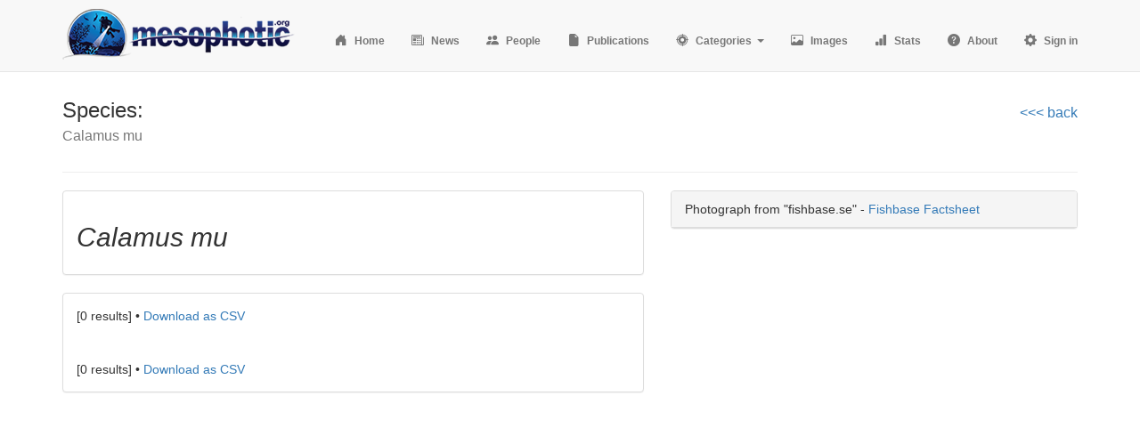

--- FILE ---
content_type: text/html; charset=utf-8
request_url: http://www.mesophotic.org/species/699
body_size: 3277
content:
<!DOCTYPE html>
<html>
<head>
  <meta name="viewport" content="width=device-width, initial-scale=1.0, maximum-scale=1.0, user-scalable=no">
  <title>Species: Calamus mu | Mesophotic.org</title>

  <link rel="shortcut icon" type="image/x-icon" href="http://assets.mesophotic.org/assets/favicon-aed0e6e3079c051e61d6294144f987f52a692003ab7f72d3f97ae05470c597d6.ico" />
  <link rel="apple-touch-icon" type="image/png" href="http://assets.mesophotic.org/assets/apple-icon-c41f64f6a1bb63e62b9859764bd17704734e98fa6908152d37c7474255e7dc13.png" />

  <link rel="stylesheet" media="all" href="http://assets.mesophotic.org/assets/application-b58f1fb6ce6c3cd8eb1510de1c8a5379085218f6babc2d73e77dfab599712a85.css" data-turbolinks-track="true" />

  <script src="http://assets.mesophotic.org/assets/application-3e13ae56adf97443ac1210211d012178743eb9288d2905b5c78f9fa30d5c13b1.js" data-turbolinks-track="true"></script>
  <script src="https://cdnjs.cloudflare.com/ajax/libs/proj4js/2.3.6/proj4.js"></script>
  <script src="https://code.highcharts.com/highcharts.js"></script>
  <script src="https://code.highcharts.com/highcharts-more.js"></script>
  <script src="https://code.highcharts.com/modules/exporting.js"></script>
  <script src="https://code.highcharts.com/modules/export-data.js"></script>
  <script src="https://code.highcharts.com/maps/modules/map.js"></script>
  <script src="https://code.highcharts.com/mapdata/custom/world-continents.js"></script>
  <script>
  (function(i,s,o,g,r,a,m){i['GoogleAnalyticsObject']=r;i[r]=i[r]||function(){
  (i[r].q=i[r].q||[]).push(arguments)},i[r].l=1*new Date();a=s.createElement(o),
  m=s.getElementsByTagName(o)[0];a.async=1;a.src=g;m.parentNode.insertBefore(a,m)
  })(window,document,'script','https://www.google-analytics.com/analytics.js','ga');

  ga('create', 'UA-7330817-1', 'auto');
  ga('send', 'pageview');
</script>

  <meta name="csrf-param" content="authenticity_token" />
<meta name="csrf-token" content="aUruL6g7xZsVFZbXmYn7Ma6guleBt/oUb9nf6eQCPFJqtkoUBCduG9LsyVTnq2RgbXsLvqyFEJyjuGhfYl6JTA==" />
</head>
<body>
  <div id="wrap">
    <header>
  <nav class="navbar navbar-default navbar-fixed-top">
    <div class="container">
      <div class="navbar-header">
        <button type="button" class="navbar-toggle collapsed"
                data-toggle="collapse" data-target="#navbar"
                aria-expanded="false" aria-controls="navbar">
          <span class="sr-only">Toggle navigation</span>
          <span class="icon-bar"></span>
          <span class="icon-bar"></span>
          <span class="icon-bar"></span>
        </button>
        <a class="navbar-brand" href="#"><img src="http://assets.mesophotic.org/assets/header-e322803d95ea67a5dcd4137b9c4a644fda56db6409c13b1bb53bae75fef49409.png" /></a>
      </div>
      <div id="navbar" class="navbar-collapse collapse">
        <br>
        <ul class="nav navbar-nav navbar-right">
    <li>
	<a title="Home" href="/">
  		<i class="bi bi-house-door-fill"></i>&nbsp;
  		<strong class="hidden-md hidden-sm"><small>Home</small></strong>
</a></li>



    <li>
	<a title="News" href="/posts">
  		<i class="bi bi-newspaper"></i>&nbsp;
  		<strong class="hidden-md hidden-sm"><small>News</small></strong>
</a></li>


    <li>
	<a title="People" href="/members">
  		<i class="bi bi-people-fill"></i>&nbsp;
  		<strong class="hidden-md hidden-sm"><small>People</small></strong>
</a></li>


    <li>
	<a title="Publications" href="/publications">
  		<i class="bi bi-file-earmark-fill"></i>&nbsp;
  		<strong class="hidden-md hidden-sm"><small>Publications</small></strong>
</a></li>



    <li class="dropdown">
	<a class="dropdown-toggle" data-toggle="dropdown" href="#">
		<i class="bi bi-crosshair2"></i>&nbsp;
		<strong class="hidden-md hidden-sm"><small>Categories</small></strong>
		<span class="caret"></span>
	</a>
	<ul class="dropdown-menu">
	   <li>&nbsp;&nbsp;Publications by ...</li>
	   <li><a href="/locations">Geographic location</a></li>
	   <li><a href="http://mesophotic.org/platforms/10">Technology / platform</a></li>
	   <li><a href="http://mesophotic.org/fields/10">Research field</a></li>
	   <li><a href="http://mesophotic.org/focusgroups/9">Research focus</a></li>
	   <li><a href="/species">Species list</a></li>
	</ul>
</li>


    <li>
	<a title="Images" href="/photos">
  		<i class="bi bi-image"></i>&nbsp;
  		<strong class="hidden-md hidden-sm"><small>Images</small></strong>
</a></li>


    <li>
	<a title="Stats" href="/statistics">
  		<i class="bi bi-bar-chart-fill"></i>&nbsp;
  		<strong class="hidden-md hidden-sm"><small>Stats</small></strong>
</a></li>



    <li>
	<a title="About" href="/about">
  		<i class="bi bi-question-circle-fill"></i>&nbsp;
  		<strong class="hidden-md hidden-sm"><small>About</small></strong>
</a></li>


      <li>
	<a title="Sign in" href="/users/sign_in">
  		<i class="bi bi-gear-fill"></i>&nbsp;
  		<strong class="hidden-md hidden-sm"><small>Sign in</small></strong>
</a></li>


</ul>

      </div><!--/.nav-collapse -->
    </div>
  </nav>
</header>


    <div class="container">
      <div class="row">
        <div class="col-sm-6 col-sm-offset-3 text-center">
          
        </div>
      </div>

      <div class="row">
        <div class="col-sm-12">
          <div class="row">
</div>

<div class="row">
  <div class="col-xs-10">
    <h3 class="page-title">
      Species:
      <br><small>Calamus mu</small>
    </h3>
  </div>
  <div class="col-xs-2">
      <h3 class="page-title" align="right">
        <small><a href="/species">&lt;&lt;&lt; back</a></small>
      </h3>
  </div>
</div>
<hr>


<div class="row">
  <div class="col-sm-7">

    <div class="panel panel-default">
      <div class="panel-body">
	    	<h2><i>Calamus mu</i></h2>
			</div>
		</div>

    <div class="panel panel-default">
      <div class="panel-body">
        [0 results] &bullet; <a href="/species/699.csv">Download as CSV</a>
        <br><br>

	      <table class="table table-striped">
          
				</table>
        [0 results] &bullet; <a href="/species/699.csv">Download as CSV</a>
			</div>
		</div>
	</div>

  <div class="col-sm-5">
    <div class="panel panel-default">
      <div class="panel-heading" align=center">
        <div
  id="render_async_48dc0bdda91769082508"
  class=""
>
  
</div>


			</div>
		</div>

  </div>
</div>


        </div>
      </div>
    </div>

  </div>

    <script nonce="false">
//<![CDATA[


      if (window.jQuery) {
  (function($) {
    if (document.documentElement.hasAttribute("data-turbolinks-preview")) {
      return;
    }
    function createEvent(name, container) {
      var event = undefined;
      if (typeof(Event) === 'function') {
        event = new Event(name);
      } else {
        event = document.createEvent('Event');
        event.initEvent(name, true, true);
      }
      event.container = container
      return event;
    }

    function _runAfterDocumentLoaded(callback) {
      if (document.readyState === 'complete' || document.readyState === 'interactive') {
        // Handle a case where nested partials get loaded after the document loads
        callback();
      } else {
        $(document).one('turbolinks:load', callback);
      }
    }

    function _makeRequest(currentRetryCount) {
      var headers = {};
      var csrfTokenElement = document.querySelector('meta[name="csrf-token"]');
      if (csrfTokenElement)
        headers['X-CSRF-Token'] = csrfTokenElement.content;


      $.ajax({
        url: '/species_image?id=699',
        method: 'GET',
        data: "",
        headers: headers
      }).done(function(response) {
        var container = $("#render_async_48dc0bdda91769082508");

        // If user navigated away before the request completed
        if (!container.length) return;

          container.replaceWith(response);

        var loadEvent = createEvent('render_async_load', container);
        document.dispatchEvent(loadEvent);

      }).fail(function(response) {
        var skipErrorMessage = false;

        if (skipErrorMessage) return;

        var container = $("#render_async_48dc0bdda91769082508");
        if (!container.length) return;

        container.replaceWith("");

        var errorEvent = createEvent(
          "render_async_error",
          container
        )
        errorEvent.retryCount = currentRetryCount

        document.dispatchEvent(errorEvent);
      });
    };


    var _renderAsyncFunction = _makeRequest;

    var _interval;


    _runAfterDocumentLoaded(_renderAsyncFunction)
  }(jQuery));
} else {
  console.warn("Looks like you've enabled jQuery for render_async, but jQuery is not defined on the window object");
};


//]]>
</script>
  <div id="footer">
  <div class="container">
    <div class="row footer-first-row">
      <div class="col-xs-12 text-center">
        <p><small>
          <i>Citation:</i> 
          Bongaerts P, Perez-Rosales G, Radice VZ, Eyal G, Gori A, Gress E, Hammerman NM, Hernandez-Agreda A, Laverick J, Muir P, Pinheiro H, Pyle RL, Rocha L, Turner JA, Booker R (2019) Mesophotic.org: a repository for scientific information on mesophotic ecosystems. <i>Database</i> 2019:baz140. <a href="https://doi.org/10.1093/database/baz140">doi.org/10.1093/database/baz140</a><br>
        </small></p>
      </div>
    </div>
  </div>
</div>
	
</body>
</html>


--- FILE ---
content_type: text/html; charset=utf-8
request_url: http://www.mesophotic.org/species_image?id=699
body_size: 443
content:
  <a href="http://www.fishbase.org/summary/calamus-mu"><img src="http://www.fishbase.org/images/species/Camu_u0.gif" /></a>
  Photograph from "fishbase.se" - 
  <a href="http://www.fishbase.org/summary/calamus-mu">Fishbase Factsheet</a>
